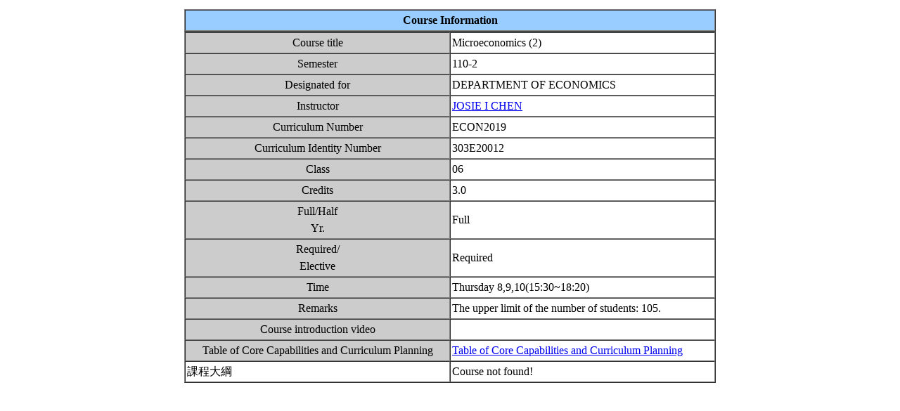

--- FILE ---
content_type: text/html; charset=UTF-8
request_url: https://nol.ntu.edu.tw/nol/coursesearch/print_table.php?course_id=303%2020012&class=06&dpt_code=3030&ser_no=35781&semester=110-2&lang=EN
body_size: 4451
content:
 <SCRIPT LANGUAGE="JavaScript">
   function show(message1)
       {
          new1=window.open('','教室資訊','location,status,resizable=yes,width=300,height=100,left=200,top=50');
          new1.document.write (message1);
       }

   function show_close()
       {
           new1.close();
       }

    var window_schedule = '';

   function schedule_add(cid,did)
   {
     var url = 'https://nol.ntu.edu.tw/nol/coursesearch/myschedule.php';

     if (!window_schedule.closed && window_schedule.location) {
         window_schedule.location.href = url+'?add=' + cid + '&ddd=' + did;
     } else {
         window_schedule = window.open(url+'?add=' + cid + '&ddd=' + did, 'schedule', 'height=500,width=730,scrollbars=yes,resizable=yes');
     }
    if (window.focus) {
        window_schedule.focus()
    }
    return false;
   }


 </SCRIPT>
<HTML><HEAD><TITLE>Course Syllabus</TITLE>
<META http-equiv=Content-Type content="text/html; charset=utf-8">
<META content="MSHTML 6.00.2800.1458" name=GENERATOR></HEAD>
<!-- Google tag (gtag.js) --> <script async src="https://www.googletagmanager.com/gtag/js?id=G-8TYTSBQH3M"></script> <script> window.dataLayer
 = window.dataLayer || []; function gtag(){dataLayer.push(arguments);} gtag('js', new Date()); gtag('config', 'G-8TYTSBQH3M'); </script><style type="text/css">

<!--p, td { line-height: 1.5em;}-->

</style>


<BODY>
<TABLE cellSpacing=1 cellPadding=1 width=760 align=center border=0>
  <TBODY>
  <tr>
      <td>
                </td>
  </tr>
  <TR>
    <TD>
      <TABLE cellSpacing=0 borderColorDark=#ffffff cellPadding=2 width="100%" borderColorLight=#666666 border=1>
        <TBODY>
        <TR>
          <TD bgColor=#99ccff>
            <DIV align=center><STRONG>Course Information</STRONG></DIV></TD></TR></TBODY></TABLE>

      <TABLE cellSpacing=0 borderColorDark=#ffffff cellPadding=2 width="100%" borderColorLight=#666666 border=1>
        <TBODY>
        <TR>
          <TD width=100 bgColor=#cccccc>
            <DIV align=center>Course title</DIV></TD>
          <TD>Microeconomics (2)&nbsp;</TD></TR>

        <TR>
          <TD bgColor=#cccccc>
            <DIV align=center>Semester</DIV></TD>
          <TD>110-2&nbsp;</TD></TR>
        <TR>
          <TD bgColor=#cccccc>
            <DIV align=center>Designated for</DIV></TD>
          <TD>DEPARTMENT OF ECONOMICS                                                                             &nbsp;</TD></TR>
        <TR>
          <TD bgColor=#cccccc>
            <DIV align=center>Instructor</DIV></TD>
          <TD><A TARGET="_new" HREF="teacher.php?op=s2&td=303229">JOSIE I CHEN</A>&nbsp;</TD></TR>
         <TR>
          <TD bgColor=#cccccc>
            <DIV align=center>Curriculum Number</DIV></TD>
          <TD>ECON2019&nbsp;</TD></TR>
        <TR>
          <TD bgColor=#cccccc>
            <DIV align=center>Curriculum Identity Number</DIV></TD>
          <TD>303E20012&nbsp;</TD></TR>

        <TR>
          <TD bgColor=#cccccc>
            <DIV align=center>Class</DIV></TD>
          <TD>06&nbsp;</TD></TR>
        <TR>
          <TD bgColor=#cccccc>
            <DIV align=center>Credits</DIV></TD>
          <TD>3.0&nbsp;</TD></TR>
        <TR>
          <TD bgColor=#cccccc>
            <DIV align=center>Full/Half<BR>Yr.</DIV></TD>
          <TD>Full&nbsp;</TD></TR>
        <TR>
          <TD bgColor=#cccccc>
            <DIV align=center>Required/<BR>Elective</DIV></TD>
          <TD>Required&nbsp;</TD></TR>
        <TR>
          <TD bgColor=#cccccc>
            <DIV align=center>Time</DIV></TD>
          <TD> Thursday 8,9,10(15:30~18:20)&nbsp;</TD></TR>
        <TR>
          <TD bgColor=#cccccc>
            <DIV align=center>Remarks</DIV></TD>
          <TD>The upper limit of the number of students: 105.&nbsp;</TD></TR>

          <TR>
          <TD bgColor=#cccccc>
              <DIV align=center>Course introduction video  </DIV></TD>
          <TD>&nbsp;

          </TD></TR>

         <TR>
           <TD bgColor=#cccccc>
            <DIV align=center>Table of Core Capabilities and Curriculum Planning</DIV></TD>
          <TD>
              <a href="http://coursemap.aca.ntu.edu.tw/course_map_all/relations.php?code=3030&cou_code=303 20012&lang=en_US">Table of Core Capabilities and Curriculum Planning</a>          </TD></TR>
        <tr><td>課程大綱</td><td>Course not found!</td></tr></table></body></html>